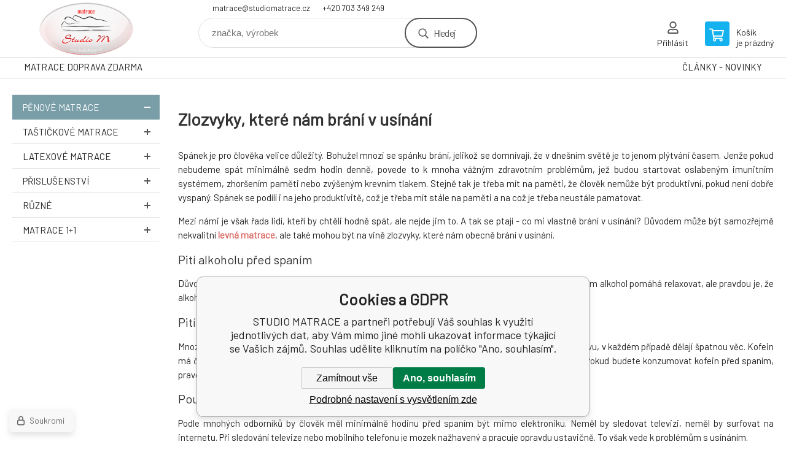

--- FILE ---
content_type: text/html; charset=utf-8
request_url: https://www.studiomatrace.cz/zlozvyky-ktere-nam-brani-v-usinani/
body_size: 6798
content:
<!DOCTYPE html><html lang="cs"><head prefix="og: http://ogp.me/ns# fb: http://ogp.me/ns/fb#"><meta name="author" content="STUDIO MATRACE" data-binargon="{&quot;fce&quot;:&quot;36&quot;, &quot;id&quot;:&quot;0&quot;, &quot;menaId&quot;:&quot;1&quot;, &quot;menaName&quot;:&quot;Kč&quot;, &quot;languageCode&quot;:&quot;cs-CZ&quot;, &quot;skindir&quot;:&quot;demoeshopkonfi&quot;, &quot;cmslang&quot;:&quot;1&quot;, &quot;langiso&quot;:&quot;cs&quot;, &quot;skinversion&quot;:1768900875, &quot;zemeProDoruceniISO&quot;:&quot;&quot;}"><meta name="robots" content="index, follow, max-snippet:-1, max-image-preview:large"><meta http-equiv="content-type" content="text/html; charset=utf-8"><meta property="og:url" content="https://www.studiomatrace.cz/zlozvyky-ktere-nam-brani-v-usinani/"/><meta property="og:site_name" content="https://www.studiomatrace.cz"/><meta property="og:description" content="Spánek je pro člověka velice důležitý. Bohužel mnozí se spánku brání, jelikož se domnívají, že v dnešním světě je to jenom plýtvání časem. Jenže pokud"/><meta property="og:title" content="Zlozvyky, které nám brání v usínání"/><link rel="alternate" href="https://www.studiomatrace.cz/zlozvyky-ktere-nam-brani-v-usinani/" hreflang="cs-CZ" /><meta name="description" content="Spánek je pro člověka velice důležitý. Bohužel mnozí se spánku brání, jelikož se domnívají, že v dnešním světě je to jenom plýtvání časem. Jenže pokud">
<meta name="audience" content="all">
<link rel="canonical" href="https://www.studiomatrace.cz/zlozvyky-ktere-nam-brani-v-usinani/"><link rel="alternate" href="https://www.studiomatrace.cz/publicdoc/rss_atom.xml" type="application/atom+xml" title="Prodej matrací pro zdravý spánek (https://www.studiomatrace.cz)" ><link rel="shortcut icon" href="https://www.studiomatrace.cz/favicon.ico" type="image/x-icon">

			<link rel="preconnect" href="https://fonts.googleapis.com"><link rel="dns-prefetch" href="https://fonts.googleapis.com"><link rel="preconnect" href="https://i.binargon.cz"><link rel="dns-prefetch" href="https://i.binargon.cz"><meta name="viewport" content="width=device-width,initial-scale=1"><title>Zlozvyky, které nám brání v usínání - STUDIO MATRACE</title><link rel="stylesheet" href="/skin/version-1768900875/demoeshopkonfi/css-obecne.css" type="text/css"><link rel="stylesheet" href="https://www.studiomatrace.cz/skin/demoeshopkonfi/fancybox/jquery.fancybox.css" type="text/css" media="screen"><link href="https://fonts.googleapis.com/css?family=Barlow:wght@300;400;500;600;700&amp;display=swap&amp;subset=latin-ext" rel="stylesheet"><!--commonTemplates_head--><script data-binargon="commonGTAG (zalozeni gtag dataLayeru - dela se vzdy)">
			window.dataLayer = window.dataLayer || [];
			function gtag(){dataLayer.push(arguments);}
			gtag("js",new Date());
		</script><script data-binargon="commonGTAG (consents default)">
			gtag("consent","default",{
				"functionality_storage":"denied",
				"security_storage":"denied",
				"analytics_storage":"denied",
				"ad_storage":"denied",
				"personalization_storage":"denied",
				"ad_personalization":"denied",
				"ad_user_data":"denied",
				"wait_for_update":500
			});
		</script><script data-binargon="commonGTAG (consents update)">
			gtag("consent","update",{
				"functionality_storage":"denied",
				"security_storage":"denied",
				"analytics_storage":"denied",
				"ad_storage":"denied",
				"personalization_storage":"denied",
				"ad_personalization":"denied",
				"ad_user_data":"denied"
			});
		</script><script data-binargon="commonGTAG (GA4)" async="true" src="https://www.googletagmanager.com/gtag/js?id=G-8L8TZLXM29"></script><script data-binargon="commonGTAG (GA4)">
				gtag("config","G-8L8TZLXM29",{
					"send_page_view":false
				});
			</script><script data-binargon="commonGTAG (Google Ads)" async="true" src="https://www.googletagmanager.com/gtag/js?id=AW-819824687"></script><script data-binargon="commonGTAG (Google Ads)">
				gtag("config","AW-819824687",{});
			</script><script data-binargon="commonGTAG (data stranky)">
			gtag("set",{
				"currency":"CZK",
				"linker":{
					"domains":["https://www.studiomatrace.cz/"],
					"decorate_forms": false
				}
			});

			
			gtag("event","page_view",{
				"pagetype":"other","ecomm_pagetype":"other","dynx_pagetype":"other"
			});

			</script><!--EO commonTemplates_head--></head><body class="cmsBody" data-ajax="0"><div class="mainContainer mainContainer--fce36"><header class="header header--default header--menu-enabled-false header--client-1"><div class="header__desktop"><div class="headerDefault"><a class="logo logo--custom logo--default" href="https://www.studiomatrace.cz/" title="STUDIO MATRACE" role="banner" style="background-image: url(https://www.studiomatrace.cz/imgcache/0/0/skin-demoeshopkonfi-logo-1_240_93_37388.png);">STUDIO MATRACE</a><section class="headerContact"><a class="headerContact__item headerContact__item--email" href="mailto:matrace@studiomatrace.cz" rel="nofollow">matrace@studiomatrace.cz</a><a class="headerContact__item headerContact__item--phone" href="tel:+420%20703%20349%20249" rel="nofollow">+420 703 349 249</a></section><form class="search search--default" action="https://www.studiomatrace.cz/hledani/" method="post" role="search" id="js-search-form"><div class="search__container search__container--default"><input type="hidden" name="send" value="1"><input type="hidden" name="listpos" value="0"><input class="search__input search__input--default" type="text" name="as_search" placeholder="značka, výrobek" autocomplete="off" id="js-search-input"><button class="search__button search__button--default" type="submit">Hledej</button></div></form><section class="userMenu userMenu--default"><a class="userMenu__item userMenu__item--signin js-fancy" href="#commonUserDialog" rel="nofollow"><div class="userMenu__icon userMenu__icon--signin"></div><div class="userMenu__title">Přihlásit</div></a></section><a class="cart cart--default" href="https://www.studiomatrace.cz/pokladna/?objagree=0&amp;wtemp_krok=1" rel="nofollow"><div class="cart__icon cart__icon--cart"></div><div class="cart__text"><div class="cart__title">Košík</div><div class="cart__sum">je prázdný</div></div></a></div></div><div class="header__mobile"><section class="headerMobile"><a class="logo logo--custom logo--mobile" href="https://www.studiomatrace.cz/" title="STUDIO MATRACE" role="banner" style="background-image: url(https://www.studiomatrace.cz/imgcache/0/0/skin-demoeshopkonfi-logo-1_240_93_37388.png);">STUDIO MATRACE</a><form class="search search--mobile" action="https://www.studiomatrace.cz/hledani/" method="post" role="search" id="js-search-form-mobile"><div class="search__container search__container--mobile"><input type="hidden" name="send" value="1"><input type="hidden" name="listpos" value="0"><input class="search__input search__input--mobile" type="text" name="as_search" placeholder="značka, výrobek" autocomplete="off" id="js-search-input-mobile"><button class="search__button search__button--mobile" type="submit">Hledej</button></div></form><div class="headerMobile__searchButton js-search-toggle">Hledej</div><a class="headerMobile__signInButton headerMobile__signInButton--signin js-fancy" href="#commonUserDialog"><div class="headerMobile__signInButton-icon"></div><div class="headerMobile__signInButton-title">Přihlásit</div></a><a class="cart cart--mobile" href="https://www.studiomatrace.cz/pokladna/?objagree=0&amp;wtemp_krok=1" rel="nofollow"><div class="cart__icon cart__icon--cart"></div><div class="cart__text"><div class="cart__title">Košík</div><div class="cart__sum">je prázdný</div></div></a><div class="headerMobile__menuButton" id="js-menu-button">Menu</div></section></div></header><nav class="menu"><div class="menu__container menu__container--visibleOnDesktop-true menu__container--textpagesOnly-true" id="js-menu"><div class="menu__items" id="js-menu-items"><span class="menu__item menu__item--eshop menu__item--selected js-menu-item
                            " data-id="-2147483645"><a class="menu__link" href="https://www.studiomatrace.cz/penove-matrace/" title="Pěnové matrace, molitanové" data-id="-2147483645">Pěnové MATRACE </a></span><span class="menu__item menu__item--eshop js-menu-item
                            " data-id="-2147483629"><a class="menu__link" href="https://www.studiomatrace.cz/tastickove-matrace/" title="Taštičkové matrace" data-id="-2147483629">Taštičkové MATRACE</a></span><span class="menu__item menu__item--eshop js-menu-item
                            " data-id="-2147483648"><a class="menu__link" href="https://www.studiomatrace.cz/latexove-matrace/" title="Latexové matrace | Kvalitní latexové matrace" data-id="-2147483648">Latexové MATRACE</a></span><span class="menu__item menu__item--eshop js-menu-item
                            " data-id="-2147483644"><a class="menu__link" href="https://www.studiomatrace.cz/prislusenstvi/" title="Přislušenství k matracím" data-id="-2147483644">Přislušenství</a></span><span class="menu__item menu__item--eshop js-menu-item
                            " data-id="-2147483641"><a class="menu__link" href="https://www.studiomatrace.cz/ruzne/" title="Různé typy matrací, velikostí a tvrdostí" data-id="-2147483641">Různé</a></span><span class="menu__item menu__item--eshop js-menu-item
                            " data-id="-2147483627"><a class="menu__link" href="https://www.studiomatrace.cz/matrace-1-1/" title="Matrace 1+1" data-id="-2147483627">Matrace 1+1</a></span><span class="menu__item menu__item--eshop menu__item--textpage js-menu-item"><a class="menu__link" href="https://www.studiomatrace.cz/matrace-doprava-zdarma/" title="MATRACE DOPRAVA ZDARMA">MATRACE DOPRAVA ZDARMA</a></span><span class="menu__item menu__item--eshop menu__item--textpage js-menu-item"><a class="menu__link" href="https://www.studiomatrace.cz/novinky/" title="ČLÁNKY - NOVINKY">ČLÁNKY - NOVINKY</a></span></div><div class="menu__user" id="js-user-menu-mobile"><section class="userMenu userMenu--default"><a class="userMenu__item userMenu__item--signin js-fancy" href="#commonUserDialog" rel="nofollow"><div class="userMenu__icon userMenu__icon--signin"></div><div class="userMenu__title">Přihlásit</div></a></section></div><div class="menu__contact" id="js-contact-mobile"><section class="headerContact"><a class="headerContact__item headerContact__item--email" href="mailto:matrace@studiomatrace.cz" rel="nofollow">matrace@studiomatrace.cz</a><a class="headerContact__item headerContact__item--phone" href="tel:+420%20703%20349%20249" rel="nofollow">+420 703 349 249</a></section></div></div></nav><aside class="containerLeft"><ul class="tree tree--level-1"><li class="leaf leaf--level-1 leaf--open-true leaf--selected-true"><a class="leaf__link leaf__link--level-1 leaf__link--open-true leaf__link--selected-true" title="Pěnové matrace, molitanové" href="https://www.studiomatrace.cz/penove-matrace/">Pěnové MATRACE <span class="leaf__icon js-leaf-toggle"></span></a></li><li class="leaf leaf--level-1 leaf--open-false leaf--selected-false"><a class="leaf__link leaf__link--level-1 leaf__link--open-false leaf__link--selected-false" title="Taštičkové matrace" href="https://www.studiomatrace.cz/tastickove-matrace/">Taštičkové MATRACE<span class="leaf__icon "></span></a><ul class="tree tree--level-2"></ul></li><li class="leaf leaf--level-1 leaf--open-false leaf--selected-false"><a class="leaf__link leaf__link--level-1 leaf__link--open-false leaf__link--selected-false" title="Latexové matrace | Kvalitní latexové matrace" href="https://www.studiomatrace.cz/latexove-matrace/">Latexové MATRACE<span class="leaf__icon "></span></a></li><li class="leaf leaf--level-1 leaf--open-false leaf--selected-false"><a class="leaf__link leaf__link--level-1 leaf__link--open-false leaf__link--selected-false" title="Přislušenství k matracím" href="https://www.studiomatrace.cz/prislusenstvi/">Přislušenství<span class="leaf__icon "></span></a></li><li class="leaf leaf--level-1 leaf--open-false leaf--selected-false"><a class="leaf__link leaf__link--level-1 leaf__link--open-false leaf__link--selected-false" title="Různé typy matrací, velikostí a tvrdostí" href="https://www.studiomatrace.cz/ruzne/">Různé<span class="leaf__icon "></span></a><ul class="tree tree--level-2"></ul></li><li class="leaf leaf--level-1 leaf--open-false leaf--selected-false"><a class="leaf__link leaf__link--level-1 leaf__link--open-false leaf__link--selected-false" title="Matrace 1+1" href="https://www.studiomatrace.cz/matrace-1-1/">Matrace 1+1<span class="leaf__icon "></span></a></li></ul><div class="containerFiltersLeft"><div class="js-filters-left-column"></div></div></aside><main class="containerRight"><section class="commonTextNews"><h1 class="commonTextNews__heading">Zlozvyky, které nám brání v usínání</h1><div class="commonTextNews__content"><p>Spánek je pro člověka velice důležitý. Bohužel mnozí se spánku brání, jelikož se domnívají, že v dnešním světě je to jenom plýtvání časem. Jenže pokud nebudeme spát minimálně sedm hodin denně, povede to k mnoha vážným zdravotním problémům, jež budou startovat oslabeným imunitním systémem, zhoršením paměti nebo zvýšeným krevním tlakem. Stejně tak je třeba mít na paměti, že člověk nemůže být produktivní, pokud není dobře vyspaný. Spánek se podílí i na jeho produktivitě, což je třeba mít stále na paměti a na což je třeba neustále pamatovat.</p> <p>Mezi námi je však řada lidí, kteří by chtěli hodně spát, ale nejde jim to. A tak se ptají - co mi vlastně brání v usínání? Důvodem může být samozřejmě nekvalitní <a href="https://www.studiomatrace.cz/levne-matrace/"><strong>levná matrace</strong></a>, ale také mohou být na vině zlozvyky, které nám obecně brání v usínání.</p> <h2>Pití alkoholu před spaním</h2> <p>Důvodem špatného usínání může být alkohol, který popíjíme před spaním. Mnozí lidé budou namítat, že jim alkohol pomáhá relaxovat, ale pravdou je, že alkohol jenom snižuje kvalitu vašeho spánku a vede k vyšším frekvencím probuzení během noci.</p> <h2>Pití kofeinu před spaním</h2> <p>Mnozí lidé také mají ve zvyku popíjet kofein před spaním. Ať už pijí nejrůznější energy drinky nebo popíjí kávu, v každém případě dělají špatnou věc. Kofein má člověka povzbudit, nikoliv uspat. Kofein jako takový blokuje spánek a zvyšuje produkci adrenalinu. Pokud budete konzumovat kofein před spaním, pravděpodobně se budete neustále vrtět a otáčet se v posteli, což může trvat i několik dlouhých hodin.</p> <h2>Používáte telefon před spaním, sledujete televizi před spaním</h2> <p>Podle mnohých odborníků by člověk měl minimálně hodinu před spaním být mimo elektroniku. Neměl by sledovat televizi, neměl by surfovat na internetu. Při sledování televize nebo mobilního telefonu je mozek nažhavený a pracuje opravdu ustavičně. To však vede k problémům s usínáním.</p> <p><img src="https://www.studiomatrace.cz/publicdoc/spanek-1.jpg" alt="spánek" width="" height="" /></p></div></section></main><section class="newsletter newsletter--fce36"><div class="newsletter__container"><div class="newsletter__text">Slevy a novinky e-mailem</div><form class="newsletter__form" method="post" action="https://www.studiomatrace.cz/zlozvyky-ktere-nam-brani-v-usinani/" id="js-newsletter"><input type="hidden" name="recaptchaResponse" id="recaptchaResponse"><input class="newsletter__input" type="email" name="enov" placeholder="@" required="true"><button class="newsletter__button" type="submit"><span class="newsletter__buttonText newsletter__buttonText--1">Chci</span><span class="newsletter__buttonText newsletter__buttonText--2">odebírat</span></button></form><div class="newsletter__contact"><a class="newsletter__link newsletter__link--email" href="mailto:matrace@studiomatrace.cz" rel="nofollow">matrace@studiomatrace.cz</a><a class="newsletter__link newsletter__link--phone" href="tel:+420%20703%20349%20249" rel="nofollow">+420 703 349 249</a></div></div></section><section class="preFooter preFooter--fce36"><div class="preFooter__content"><div class="preFooter__logo"><a class="logo logo--custom logo--footer" href="https://www.studiomatrace.cz/" title="STUDIO MATRACE" role="banner" style="background-image: url(https://www.studiomatrace.cz/imgcache/0/0/skin-demoeshopkonfi-logo-1_240_93_37388.png);">STUDIO MATRACE</a></div><address class="preFooter__address">Foam Service s.r.o.<br>Po celé ČR na všechny matrace<br> Dopravné ZDARMA<br>Česká Republika<br>IČO: 06377084<br>DIČ: CZ06377084</address><div class="preFooter__textpages"><div class="preFooter__textpagesColumn preFooter__textpagesColumn--1"><div class="preFooter__textpagesButton js-prefooter-textpages-button" data-id="1"><span class="preFooter__mobileOnly">Další informace</span></div><ul class="footerTextpages footerTextpages--default js-footerTextpages" data-id="1"><li class="footerTextpages__item footerTextpages__item--TXTOBCH"><a href="https://www.studiomatrace.cz/obchodni-podminky/" title="Obchodní podmínky" class="footerTextpages__link ">Obchodní podmínky</a></li><li class="footerTextpages__item"><a href="https://www.studiomatrace.cz/jsme-vyrobci/" title="Výroba matrací" class="footerTextpages__link ">Jsme výrobci</a></li><li class="footerTextpages__item"><a href="https://www.studiomatrace.cz/dostupnost-a-doba-realizace/" title="Dostupnost a doba realizace" class="footerTextpages__link ">Dostupnost a doba realizace</a></li><li class="footerTextpages__item"><a href="https://www.studiomatrace.cz/cena-doruceni/" title="Cena doručení" class="footerTextpages__link ">Cena doručení</a></li><li class="footerTextpages__item"><a href="https://www.studiomatrace.cz/vraceni-zbozi-a-reklamace/" title="Vrácení zboží a reklamace" class="footerTextpages__link ">Vrácení zboží a reklamace</a></li><li class="footerTextpages__item"><a href="https://www.studiomatrace.cz/o-nas/" title="O nás" class="footerTextpages__link ">O nás</a></li><li class="footerTextpages__item"><a href="https://www.studiomatrace.cz/vlastnosti-matrace/" title="VLASTNOSTI MATRACE" class="footerTextpages__link ">VLASTNOSTI MATRACE</a></li><li class="footerTextpages__item"><a href="https://www.studiomatrace.cz/jak-vybrat-matraci/" title="JAK VYBRAT MATRACI" class="footerTextpages__link ">JAK VYBRAT MATRACI</a></li><li class="footerTextpages__item"><a href="https://www.studiomatrace.cz/certifikaty-a-atesty/" title="CERTIFIKÁTY A ATESTY" class="footerTextpages__link ">CERTIFIKÁTY A ATESTY</a></li><li class="footerTextpages__item"><a href="https://www.studiomatrace.cz/tvrdost-matrace-h1-h4/" title="TVRDOST MATRACE (H1-H4)" class="footerTextpages__link ">TVRDOST MATRACE (H1-H4)</a></li><li class="footerTextpages__item"><a href="https://www.studiomatrace.cz/gdpr/" title="GDPR" class="footerTextpages__link ">GDPR</a></li></ul></div><div class="preFooter__textpagesColumn preFooter__textpagesColumn--2"><div class="preFooter__textpagesButton js-prefooter-textpages-button" data-id="2"><span class="preFooter__mobileOnly">Textové stránky</span></div></div></div><section class="social"></section><div class="preFooter__payments"></div></div></section><footer class="footer footer--fce36"><div class="footer__copyright"><span>Copyright © 2026 Foam Service s.r.o. </span><span>Všechna práva vyhrazena.</span></div><div class="footer__binargon"><a target="_blank" href="https://www.binargon.cz/eshop/" title="Tvorba a pronájem eshopů">Tvorba a pronájem eshopů</a> <a target="_blank" title="Binargon – tvorba eshopů, webových stránek a informačních systémů" href="https://www.binargon.cz/">BINARGON.cz</a> - <a href="https://www.studiomatrace.cz/sitemap/" title="">Mapa stránek</a></div><div class="footer__captcha" id="binargonRecaptchaBadge"></div><script type="text/javascript" src="/admin/js/binargon.recaptchaBadge.js" async="true" defer></script></footer></div><script type="text/javascript" src="/admin/js/index.php?load=jquery,jquery.fancybox.pack,glide,forms,range4,slick,binargon.whisperer,ajaxcontroll,binargon.cEssoxKalkulacka,binargon.cDeliveryClass"></script><script type="text/javascript" src="https://www.studiomatrace.cz/version-1768900455/indexjs_36_1_demoeshopkonfi.js"></script><div class="commonUserDialog commonUserDialog--common-popup-false" id="commonUserDialog" style="display:none;"><div class="commonUserDialog__loginForm"><div class="commonUserDialog__loginForm__title">Přihlášení</div><form method="post" action="https://www.studiomatrace.cz/zlozvyky-ktere-nam-brani-v-usinani/" class="commonUserDialog__loginForm__form"><input type="hidden" name="loging" value="1"><div class="commonUserDialog__loginForm__row"><label class="commonUserDialog__loginForm__label commonUserDialog__loginForm__label--name">Uživatelské jméno:</label><input class="commonUserDialog__loginForm__input commonUserDialog__loginForm__input--name input" type="text" name="log_new" value="" autocomplete="username"></div><div class="commonUserDialog__loginForm__row"><label class="commonUserDialog__loginForm__label commonUserDialog__loginForm__label--password">Heslo:</label><input class="commonUserDialog__loginForm__input commonUserDialog__loginForm__input--password input" type="password" name="pass_new" value="" autocomplete="current-password"></div><div class="commonUserDialog__loginForm__row commonUserDialog__loginForm__row--buttonsWrap"><a class="commonUserDialog__loginForm__forgottenHref" href="https://www.studiomatrace.cz/prihlaseni/">Zapomenuté heslo</a><button class="commonUserDialog__loginForm__button button" type="submit">Přihlásit</button></div><div class="commonUserDialog__loginForm__row commonUserDialog__loginForm__row--facebook"></div><div class="commonUserDialog__loginForm__row commonUserDialog__loginForm__row--register"><span class="commonUserDialog__loginForm__registrationDesc">Nemáte ještě účet?<a class="commonUserDialog__loginForm__registrationHref" href="https://www.studiomatrace.cz/registrace/">Zaregistrujte se</a><span class="commonUserDialog__loginForm__registrationDot">.</span></span></div></form></div></div><!--commonTemplates (začátek)--><script data-binargon="cSeznamScripty (obecny)" type="text/javascript" src="https://c.seznam.cz/js/rc.js"></script><script data-binargon="cSeznamScripty (retargeting, consent=0)">

		var retargetingConf = {
			rtgId: 149524
			,consent: 0
		};

		
		if (window.rc && window.rc.retargetingHit) {
			window.rc.retargetingHit(retargetingConf);
		}
	</script><template data-binargon="commonPrivacyContainerStart (commonSklikRetargeting)" data-commonPrivacy="87"><script data-binargon="cSeznamScripty (retargeting, consent=1)">

		var retargetingConf = {
			rtgId: 149524
			,consent: 1
		};

		
		if (window.rc && window.rc.retargetingHit) {
			window.rc.retargetingHit(retargetingConf);
		}
	</script></template><script data-binargon="commonHeurekaWidget (vyjizdeci panel)" type="text/javascript">
      var _hwq = _hwq || [];
      _hwq.push(['setKey', '789B435209AF5382C2D212456EE25E7D']);
			_hwq.push(['setTopPos', '60']);
			_hwq.push(['showWidget', '21']);
			(function() {
          var ho = document.createElement('script'); ho.type = 'text/javascript'; ho.async = true;
          ho.src = 'https://cz.im9.cz/direct/i/gjs.php?n=wdgt&sak=789B435209AF5382C2D212456EE25E7D';
          var s = document.getElementsByTagName('script')[0]; s.parentNode.insertBefore(ho, s);
      })();
    </script><script data-binargon="common_json-ld (breadcrumb)" type="application/ld+json">{"@context":"http://schema.org","@type":"BreadcrumbList","itemListElement": [{"@type":"ListItem","position": 1,"item":{"@id":"https:\/\/www.studiomatrace.cz","name":"STUDIO MATRACE","image":""}}]}</script><link data-binargon="commonPrivacy (css)" href="/version-1768900454/libs/commonCss/commonPrivacy.css" rel="stylesheet" type="text/css" media="screen"><link data-binargon="commonPrivacy (preload)" href="/version-1768900875/admin/js/binargon.commonPrivacy.js" rel="preload" as="script"><template data-binargon="commonPrivacy (template)" class="js-commonPrivacy-scriptTemplate"><script data-binargon="commonPrivacy (data)">
				window.commonPrivacyDataLayer = window.commonPrivacyDataLayer || [];
        window.commonPrivacyPush = window.commonPrivacyPush || function(){window.commonPrivacyDataLayer.push(arguments);}
        window.commonPrivacyPush("souhlasy",[{"id":"86","systemId":"commonSklik"},{"id":"87","systemId":"commonSklikRetargeting"},{"id":"88","systemId":"commonSklikIdentity"},{"id":"89","systemId":"sjednoceneMereniKonverziSeznam"},{"id":"94","systemId":"gtag_functionality_storage"},{"id":"95","systemId":"gtag_security_storage"},{"id":"96","systemId":"gtag_analytics_storage"},{"id":"97","systemId":"gtag_ad_storage"},{"id":"98","systemId":"gtag_personalization_storage"},{"id":"99","systemId":"gtag_ad_personalization"},{"id":"100","systemId":"gtag_ad_user_data"}]);
        window.commonPrivacyPush("minimizedType",0);
				window.commonPrivacyPush("dataLayerVersion","0");
				window.commonPrivacyPush("dataLayerName","dataLayer");
				window.commonPrivacyPush("GTMversion",1);
      </script><script data-binargon="commonPrivacy (script)" src="/version-1768900875/admin/js/binargon.commonPrivacy.js" defer></script></template><div data-binargon="commonPrivacy" data-nosnippet="" class="commonPrivacy commonPrivacy--default commonPrivacy--bottom"><aside class="commonPrivacy__bar "><div class="commonPrivacy__header">Cookies a GDPR</div><div class="commonPrivacy__description">STUDIO MATRACE a partneři potřebují Váš souhlas k využití jednotlivých dat, aby Vám mimo jiné mohli ukazovat informace týkající se Vašich zájmů. Souhlas udělíte kliknutím na políčko "Ano, souhlasím".</div><div class="commonPrivacy__buttons "><button class="commonPrivacy__button commonPrivacy__button--disallowAll" type="button" onclick="window.commonPrivacyDataLayer = window.commonPrivacyDataLayer || []; window.commonPrivacyPush = window.commonPrivacyPush || function(){window.commonPrivacyDataLayer.push(arguments);}; document.querySelectorAll('.js-commonPrivacy-scriptTemplate').forEach(template=&gt;{template.replaceWith(template.content)}); window.commonPrivacyPush('denyAll');">Zamítnout vše</button><button class="commonPrivacy__button commonPrivacy__button--allowAll" type="button" onclick="window.commonPrivacyDataLayer = window.commonPrivacyDataLayer || []; window.commonPrivacyPush = window.commonPrivacyPush || function(){window.commonPrivacyDataLayer.push(arguments);}; document.querySelectorAll('.js-commonPrivacy-scriptTemplate').forEach(template=&gt;{template.replaceWith(template.content)}); window.commonPrivacyPush('grantAll');">Ano, souhlasím</button><button class="commonPrivacy__button commonPrivacy__button--options" type="button" onclick="window.commonPrivacyDataLayer = window.commonPrivacyDataLayer || []; window.commonPrivacyPush = window.commonPrivacyPush || function(){window.commonPrivacyDataLayer.push(arguments);}; document.querySelectorAll('.js-commonPrivacy-scriptTemplate').forEach(template=&gt;{template.replaceWith(template.content)}); window.commonPrivacyPush('showDetailed');">Podrobné nastavení s vysvětlením zde</button></div></aside><aside onclick="window.commonPrivacyDataLayer = window.commonPrivacyDataLayer || []; window.commonPrivacyPush = window.commonPrivacyPush || function(){window.commonPrivacyDataLayer.push(arguments);}; document.querySelectorAll('.js-commonPrivacy-scriptTemplate').forEach(template=&gt;{template.replaceWith(template.content)}); window.commonPrivacyPush('showDefault');" class="commonPrivacy__badge"><img class="commonPrivacy__badgeIcon" src="https://i.binargon.cz/commonPrivacy/rgba(100,100,100,1)/privacy.svg" alt=""><div class="commonPrivacy__badgeText">Soukromí</div></aside></div><!--commonTemplates (konec)--></body></html>


--- FILE ---
content_type: text/html; charset=utf-8
request_url: https://www.google.com/recaptcha/api2/anchor?ar=1&k=6LdipvYUAAAAABOuXi2e2oaLmmrSUPlob640Ea1j&co=aHR0cHM6Ly93d3cuc3R1ZGlvbWF0cmFjZS5jejo0NDM.&hl=en&v=PoyoqOPhxBO7pBk68S4YbpHZ&size=invisible&anchor-ms=20000&execute-ms=30000&cb=ynqnnsv8xbgx
body_size: 48623
content:
<!DOCTYPE HTML><html dir="ltr" lang="en"><head><meta http-equiv="Content-Type" content="text/html; charset=UTF-8">
<meta http-equiv="X-UA-Compatible" content="IE=edge">
<title>reCAPTCHA</title>
<style type="text/css">
/* cyrillic-ext */
@font-face {
  font-family: 'Roboto';
  font-style: normal;
  font-weight: 400;
  font-stretch: 100%;
  src: url(//fonts.gstatic.com/s/roboto/v48/KFO7CnqEu92Fr1ME7kSn66aGLdTylUAMa3GUBHMdazTgWw.woff2) format('woff2');
  unicode-range: U+0460-052F, U+1C80-1C8A, U+20B4, U+2DE0-2DFF, U+A640-A69F, U+FE2E-FE2F;
}
/* cyrillic */
@font-face {
  font-family: 'Roboto';
  font-style: normal;
  font-weight: 400;
  font-stretch: 100%;
  src: url(//fonts.gstatic.com/s/roboto/v48/KFO7CnqEu92Fr1ME7kSn66aGLdTylUAMa3iUBHMdazTgWw.woff2) format('woff2');
  unicode-range: U+0301, U+0400-045F, U+0490-0491, U+04B0-04B1, U+2116;
}
/* greek-ext */
@font-face {
  font-family: 'Roboto';
  font-style: normal;
  font-weight: 400;
  font-stretch: 100%;
  src: url(//fonts.gstatic.com/s/roboto/v48/KFO7CnqEu92Fr1ME7kSn66aGLdTylUAMa3CUBHMdazTgWw.woff2) format('woff2');
  unicode-range: U+1F00-1FFF;
}
/* greek */
@font-face {
  font-family: 'Roboto';
  font-style: normal;
  font-weight: 400;
  font-stretch: 100%;
  src: url(//fonts.gstatic.com/s/roboto/v48/KFO7CnqEu92Fr1ME7kSn66aGLdTylUAMa3-UBHMdazTgWw.woff2) format('woff2');
  unicode-range: U+0370-0377, U+037A-037F, U+0384-038A, U+038C, U+038E-03A1, U+03A3-03FF;
}
/* math */
@font-face {
  font-family: 'Roboto';
  font-style: normal;
  font-weight: 400;
  font-stretch: 100%;
  src: url(//fonts.gstatic.com/s/roboto/v48/KFO7CnqEu92Fr1ME7kSn66aGLdTylUAMawCUBHMdazTgWw.woff2) format('woff2');
  unicode-range: U+0302-0303, U+0305, U+0307-0308, U+0310, U+0312, U+0315, U+031A, U+0326-0327, U+032C, U+032F-0330, U+0332-0333, U+0338, U+033A, U+0346, U+034D, U+0391-03A1, U+03A3-03A9, U+03B1-03C9, U+03D1, U+03D5-03D6, U+03F0-03F1, U+03F4-03F5, U+2016-2017, U+2034-2038, U+203C, U+2040, U+2043, U+2047, U+2050, U+2057, U+205F, U+2070-2071, U+2074-208E, U+2090-209C, U+20D0-20DC, U+20E1, U+20E5-20EF, U+2100-2112, U+2114-2115, U+2117-2121, U+2123-214F, U+2190, U+2192, U+2194-21AE, U+21B0-21E5, U+21F1-21F2, U+21F4-2211, U+2213-2214, U+2216-22FF, U+2308-230B, U+2310, U+2319, U+231C-2321, U+2336-237A, U+237C, U+2395, U+239B-23B7, U+23D0, U+23DC-23E1, U+2474-2475, U+25AF, U+25B3, U+25B7, U+25BD, U+25C1, U+25CA, U+25CC, U+25FB, U+266D-266F, U+27C0-27FF, U+2900-2AFF, U+2B0E-2B11, U+2B30-2B4C, U+2BFE, U+3030, U+FF5B, U+FF5D, U+1D400-1D7FF, U+1EE00-1EEFF;
}
/* symbols */
@font-face {
  font-family: 'Roboto';
  font-style: normal;
  font-weight: 400;
  font-stretch: 100%;
  src: url(//fonts.gstatic.com/s/roboto/v48/KFO7CnqEu92Fr1ME7kSn66aGLdTylUAMaxKUBHMdazTgWw.woff2) format('woff2');
  unicode-range: U+0001-000C, U+000E-001F, U+007F-009F, U+20DD-20E0, U+20E2-20E4, U+2150-218F, U+2190, U+2192, U+2194-2199, U+21AF, U+21E6-21F0, U+21F3, U+2218-2219, U+2299, U+22C4-22C6, U+2300-243F, U+2440-244A, U+2460-24FF, U+25A0-27BF, U+2800-28FF, U+2921-2922, U+2981, U+29BF, U+29EB, U+2B00-2BFF, U+4DC0-4DFF, U+FFF9-FFFB, U+10140-1018E, U+10190-1019C, U+101A0, U+101D0-101FD, U+102E0-102FB, U+10E60-10E7E, U+1D2C0-1D2D3, U+1D2E0-1D37F, U+1F000-1F0FF, U+1F100-1F1AD, U+1F1E6-1F1FF, U+1F30D-1F30F, U+1F315, U+1F31C, U+1F31E, U+1F320-1F32C, U+1F336, U+1F378, U+1F37D, U+1F382, U+1F393-1F39F, U+1F3A7-1F3A8, U+1F3AC-1F3AF, U+1F3C2, U+1F3C4-1F3C6, U+1F3CA-1F3CE, U+1F3D4-1F3E0, U+1F3ED, U+1F3F1-1F3F3, U+1F3F5-1F3F7, U+1F408, U+1F415, U+1F41F, U+1F426, U+1F43F, U+1F441-1F442, U+1F444, U+1F446-1F449, U+1F44C-1F44E, U+1F453, U+1F46A, U+1F47D, U+1F4A3, U+1F4B0, U+1F4B3, U+1F4B9, U+1F4BB, U+1F4BF, U+1F4C8-1F4CB, U+1F4D6, U+1F4DA, U+1F4DF, U+1F4E3-1F4E6, U+1F4EA-1F4ED, U+1F4F7, U+1F4F9-1F4FB, U+1F4FD-1F4FE, U+1F503, U+1F507-1F50B, U+1F50D, U+1F512-1F513, U+1F53E-1F54A, U+1F54F-1F5FA, U+1F610, U+1F650-1F67F, U+1F687, U+1F68D, U+1F691, U+1F694, U+1F698, U+1F6AD, U+1F6B2, U+1F6B9-1F6BA, U+1F6BC, U+1F6C6-1F6CF, U+1F6D3-1F6D7, U+1F6E0-1F6EA, U+1F6F0-1F6F3, U+1F6F7-1F6FC, U+1F700-1F7FF, U+1F800-1F80B, U+1F810-1F847, U+1F850-1F859, U+1F860-1F887, U+1F890-1F8AD, U+1F8B0-1F8BB, U+1F8C0-1F8C1, U+1F900-1F90B, U+1F93B, U+1F946, U+1F984, U+1F996, U+1F9E9, U+1FA00-1FA6F, U+1FA70-1FA7C, U+1FA80-1FA89, U+1FA8F-1FAC6, U+1FACE-1FADC, U+1FADF-1FAE9, U+1FAF0-1FAF8, U+1FB00-1FBFF;
}
/* vietnamese */
@font-face {
  font-family: 'Roboto';
  font-style: normal;
  font-weight: 400;
  font-stretch: 100%;
  src: url(//fonts.gstatic.com/s/roboto/v48/KFO7CnqEu92Fr1ME7kSn66aGLdTylUAMa3OUBHMdazTgWw.woff2) format('woff2');
  unicode-range: U+0102-0103, U+0110-0111, U+0128-0129, U+0168-0169, U+01A0-01A1, U+01AF-01B0, U+0300-0301, U+0303-0304, U+0308-0309, U+0323, U+0329, U+1EA0-1EF9, U+20AB;
}
/* latin-ext */
@font-face {
  font-family: 'Roboto';
  font-style: normal;
  font-weight: 400;
  font-stretch: 100%;
  src: url(//fonts.gstatic.com/s/roboto/v48/KFO7CnqEu92Fr1ME7kSn66aGLdTylUAMa3KUBHMdazTgWw.woff2) format('woff2');
  unicode-range: U+0100-02BA, U+02BD-02C5, U+02C7-02CC, U+02CE-02D7, U+02DD-02FF, U+0304, U+0308, U+0329, U+1D00-1DBF, U+1E00-1E9F, U+1EF2-1EFF, U+2020, U+20A0-20AB, U+20AD-20C0, U+2113, U+2C60-2C7F, U+A720-A7FF;
}
/* latin */
@font-face {
  font-family: 'Roboto';
  font-style: normal;
  font-weight: 400;
  font-stretch: 100%;
  src: url(//fonts.gstatic.com/s/roboto/v48/KFO7CnqEu92Fr1ME7kSn66aGLdTylUAMa3yUBHMdazQ.woff2) format('woff2');
  unicode-range: U+0000-00FF, U+0131, U+0152-0153, U+02BB-02BC, U+02C6, U+02DA, U+02DC, U+0304, U+0308, U+0329, U+2000-206F, U+20AC, U+2122, U+2191, U+2193, U+2212, U+2215, U+FEFF, U+FFFD;
}
/* cyrillic-ext */
@font-face {
  font-family: 'Roboto';
  font-style: normal;
  font-weight: 500;
  font-stretch: 100%;
  src: url(//fonts.gstatic.com/s/roboto/v48/KFO7CnqEu92Fr1ME7kSn66aGLdTylUAMa3GUBHMdazTgWw.woff2) format('woff2');
  unicode-range: U+0460-052F, U+1C80-1C8A, U+20B4, U+2DE0-2DFF, U+A640-A69F, U+FE2E-FE2F;
}
/* cyrillic */
@font-face {
  font-family: 'Roboto';
  font-style: normal;
  font-weight: 500;
  font-stretch: 100%;
  src: url(//fonts.gstatic.com/s/roboto/v48/KFO7CnqEu92Fr1ME7kSn66aGLdTylUAMa3iUBHMdazTgWw.woff2) format('woff2');
  unicode-range: U+0301, U+0400-045F, U+0490-0491, U+04B0-04B1, U+2116;
}
/* greek-ext */
@font-face {
  font-family: 'Roboto';
  font-style: normal;
  font-weight: 500;
  font-stretch: 100%;
  src: url(//fonts.gstatic.com/s/roboto/v48/KFO7CnqEu92Fr1ME7kSn66aGLdTylUAMa3CUBHMdazTgWw.woff2) format('woff2');
  unicode-range: U+1F00-1FFF;
}
/* greek */
@font-face {
  font-family: 'Roboto';
  font-style: normal;
  font-weight: 500;
  font-stretch: 100%;
  src: url(//fonts.gstatic.com/s/roboto/v48/KFO7CnqEu92Fr1ME7kSn66aGLdTylUAMa3-UBHMdazTgWw.woff2) format('woff2');
  unicode-range: U+0370-0377, U+037A-037F, U+0384-038A, U+038C, U+038E-03A1, U+03A3-03FF;
}
/* math */
@font-face {
  font-family: 'Roboto';
  font-style: normal;
  font-weight: 500;
  font-stretch: 100%;
  src: url(//fonts.gstatic.com/s/roboto/v48/KFO7CnqEu92Fr1ME7kSn66aGLdTylUAMawCUBHMdazTgWw.woff2) format('woff2');
  unicode-range: U+0302-0303, U+0305, U+0307-0308, U+0310, U+0312, U+0315, U+031A, U+0326-0327, U+032C, U+032F-0330, U+0332-0333, U+0338, U+033A, U+0346, U+034D, U+0391-03A1, U+03A3-03A9, U+03B1-03C9, U+03D1, U+03D5-03D6, U+03F0-03F1, U+03F4-03F5, U+2016-2017, U+2034-2038, U+203C, U+2040, U+2043, U+2047, U+2050, U+2057, U+205F, U+2070-2071, U+2074-208E, U+2090-209C, U+20D0-20DC, U+20E1, U+20E5-20EF, U+2100-2112, U+2114-2115, U+2117-2121, U+2123-214F, U+2190, U+2192, U+2194-21AE, U+21B0-21E5, U+21F1-21F2, U+21F4-2211, U+2213-2214, U+2216-22FF, U+2308-230B, U+2310, U+2319, U+231C-2321, U+2336-237A, U+237C, U+2395, U+239B-23B7, U+23D0, U+23DC-23E1, U+2474-2475, U+25AF, U+25B3, U+25B7, U+25BD, U+25C1, U+25CA, U+25CC, U+25FB, U+266D-266F, U+27C0-27FF, U+2900-2AFF, U+2B0E-2B11, U+2B30-2B4C, U+2BFE, U+3030, U+FF5B, U+FF5D, U+1D400-1D7FF, U+1EE00-1EEFF;
}
/* symbols */
@font-face {
  font-family: 'Roboto';
  font-style: normal;
  font-weight: 500;
  font-stretch: 100%;
  src: url(//fonts.gstatic.com/s/roboto/v48/KFO7CnqEu92Fr1ME7kSn66aGLdTylUAMaxKUBHMdazTgWw.woff2) format('woff2');
  unicode-range: U+0001-000C, U+000E-001F, U+007F-009F, U+20DD-20E0, U+20E2-20E4, U+2150-218F, U+2190, U+2192, U+2194-2199, U+21AF, U+21E6-21F0, U+21F3, U+2218-2219, U+2299, U+22C4-22C6, U+2300-243F, U+2440-244A, U+2460-24FF, U+25A0-27BF, U+2800-28FF, U+2921-2922, U+2981, U+29BF, U+29EB, U+2B00-2BFF, U+4DC0-4DFF, U+FFF9-FFFB, U+10140-1018E, U+10190-1019C, U+101A0, U+101D0-101FD, U+102E0-102FB, U+10E60-10E7E, U+1D2C0-1D2D3, U+1D2E0-1D37F, U+1F000-1F0FF, U+1F100-1F1AD, U+1F1E6-1F1FF, U+1F30D-1F30F, U+1F315, U+1F31C, U+1F31E, U+1F320-1F32C, U+1F336, U+1F378, U+1F37D, U+1F382, U+1F393-1F39F, U+1F3A7-1F3A8, U+1F3AC-1F3AF, U+1F3C2, U+1F3C4-1F3C6, U+1F3CA-1F3CE, U+1F3D4-1F3E0, U+1F3ED, U+1F3F1-1F3F3, U+1F3F5-1F3F7, U+1F408, U+1F415, U+1F41F, U+1F426, U+1F43F, U+1F441-1F442, U+1F444, U+1F446-1F449, U+1F44C-1F44E, U+1F453, U+1F46A, U+1F47D, U+1F4A3, U+1F4B0, U+1F4B3, U+1F4B9, U+1F4BB, U+1F4BF, U+1F4C8-1F4CB, U+1F4D6, U+1F4DA, U+1F4DF, U+1F4E3-1F4E6, U+1F4EA-1F4ED, U+1F4F7, U+1F4F9-1F4FB, U+1F4FD-1F4FE, U+1F503, U+1F507-1F50B, U+1F50D, U+1F512-1F513, U+1F53E-1F54A, U+1F54F-1F5FA, U+1F610, U+1F650-1F67F, U+1F687, U+1F68D, U+1F691, U+1F694, U+1F698, U+1F6AD, U+1F6B2, U+1F6B9-1F6BA, U+1F6BC, U+1F6C6-1F6CF, U+1F6D3-1F6D7, U+1F6E0-1F6EA, U+1F6F0-1F6F3, U+1F6F7-1F6FC, U+1F700-1F7FF, U+1F800-1F80B, U+1F810-1F847, U+1F850-1F859, U+1F860-1F887, U+1F890-1F8AD, U+1F8B0-1F8BB, U+1F8C0-1F8C1, U+1F900-1F90B, U+1F93B, U+1F946, U+1F984, U+1F996, U+1F9E9, U+1FA00-1FA6F, U+1FA70-1FA7C, U+1FA80-1FA89, U+1FA8F-1FAC6, U+1FACE-1FADC, U+1FADF-1FAE9, U+1FAF0-1FAF8, U+1FB00-1FBFF;
}
/* vietnamese */
@font-face {
  font-family: 'Roboto';
  font-style: normal;
  font-weight: 500;
  font-stretch: 100%;
  src: url(//fonts.gstatic.com/s/roboto/v48/KFO7CnqEu92Fr1ME7kSn66aGLdTylUAMa3OUBHMdazTgWw.woff2) format('woff2');
  unicode-range: U+0102-0103, U+0110-0111, U+0128-0129, U+0168-0169, U+01A0-01A1, U+01AF-01B0, U+0300-0301, U+0303-0304, U+0308-0309, U+0323, U+0329, U+1EA0-1EF9, U+20AB;
}
/* latin-ext */
@font-face {
  font-family: 'Roboto';
  font-style: normal;
  font-weight: 500;
  font-stretch: 100%;
  src: url(//fonts.gstatic.com/s/roboto/v48/KFO7CnqEu92Fr1ME7kSn66aGLdTylUAMa3KUBHMdazTgWw.woff2) format('woff2');
  unicode-range: U+0100-02BA, U+02BD-02C5, U+02C7-02CC, U+02CE-02D7, U+02DD-02FF, U+0304, U+0308, U+0329, U+1D00-1DBF, U+1E00-1E9F, U+1EF2-1EFF, U+2020, U+20A0-20AB, U+20AD-20C0, U+2113, U+2C60-2C7F, U+A720-A7FF;
}
/* latin */
@font-face {
  font-family: 'Roboto';
  font-style: normal;
  font-weight: 500;
  font-stretch: 100%;
  src: url(//fonts.gstatic.com/s/roboto/v48/KFO7CnqEu92Fr1ME7kSn66aGLdTylUAMa3yUBHMdazQ.woff2) format('woff2');
  unicode-range: U+0000-00FF, U+0131, U+0152-0153, U+02BB-02BC, U+02C6, U+02DA, U+02DC, U+0304, U+0308, U+0329, U+2000-206F, U+20AC, U+2122, U+2191, U+2193, U+2212, U+2215, U+FEFF, U+FFFD;
}
/* cyrillic-ext */
@font-face {
  font-family: 'Roboto';
  font-style: normal;
  font-weight: 900;
  font-stretch: 100%;
  src: url(//fonts.gstatic.com/s/roboto/v48/KFO7CnqEu92Fr1ME7kSn66aGLdTylUAMa3GUBHMdazTgWw.woff2) format('woff2');
  unicode-range: U+0460-052F, U+1C80-1C8A, U+20B4, U+2DE0-2DFF, U+A640-A69F, U+FE2E-FE2F;
}
/* cyrillic */
@font-face {
  font-family: 'Roboto';
  font-style: normal;
  font-weight: 900;
  font-stretch: 100%;
  src: url(//fonts.gstatic.com/s/roboto/v48/KFO7CnqEu92Fr1ME7kSn66aGLdTylUAMa3iUBHMdazTgWw.woff2) format('woff2');
  unicode-range: U+0301, U+0400-045F, U+0490-0491, U+04B0-04B1, U+2116;
}
/* greek-ext */
@font-face {
  font-family: 'Roboto';
  font-style: normal;
  font-weight: 900;
  font-stretch: 100%;
  src: url(//fonts.gstatic.com/s/roboto/v48/KFO7CnqEu92Fr1ME7kSn66aGLdTylUAMa3CUBHMdazTgWw.woff2) format('woff2');
  unicode-range: U+1F00-1FFF;
}
/* greek */
@font-face {
  font-family: 'Roboto';
  font-style: normal;
  font-weight: 900;
  font-stretch: 100%;
  src: url(//fonts.gstatic.com/s/roboto/v48/KFO7CnqEu92Fr1ME7kSn66aGLdTylUAMa3-UBHMdazTgWw.woff2) format('woff2');
  unicode-range: U+0370-0377, U+037A-037F, U+0384-038A, U+038C, U+038E-03A1, U+03A3-03FF;
}
/* math */
@font-face {
  font-family: 'Roboto';
  font-style: normal;
  font-weight: 900;
  font-stretch: 100%;
  src: url(//fonts.gstatic.com/s/roboto/v48/KFO7CnqEu92Fr1ME7kSn66aGLdTylUAMawCUBHMdazTgWw.woff2) format('woff2');
  unicode-range: U+0302-0303, U+0305, U+0307-0308, U+0310, U+0312, U+0315, U+031A, U+0326-0327, U+032C, U+032F-0330, U+0332-0333, U+0338, U+033A, U+0346, U+034D, U+0391-03A1, U+03A3-03A9, U+03B1-03C9, U+03D1, U+03D5-03D6, U+03F0-03F1, U+03F4-03F5, U+2016-2017, U+2034-2038, U+203C, U+2040, U+2043, U+2047, U+2050, U+2057, U+205F, U+2070-2071, U+2074-208E, U+2090-209C, U+20D0-20DC, U+20E1, U+20E5-20EF, U+2100-2112, U+2114-2115, U+2117-2121, U+2123-214F, U+2190, U+2192, U+2194-21AE, U+21B0-21E5, U+21F1-21F2, U+21F4-2211, U+2213-2214, U+2216-22FF, U+2308-230B, U+2310, U+2319, U+231C-2321, U+2336-237A, U+237C, U+2395, U+239B-23B7, U+23D0, U+23DC-23E1, U+2474-2475, U+25AF, U+25B3, U+25B7, U+25BD, U+25C1, U+25CA, U+25CC, U+25FB, U+266D-266F, U+27C0-27FF, U+2900-2AFF, U+2B0E-2B11, U+2B30-2B4C, U+2BFE, U+3030, U+FF5B, U+FF5D, U+1D400-1D7FF, U+1EE00-1EEFF;
}
/* symbols */
@font-face {
  font-family: 'Roboto';
  font-style: normal;
  font-weight: 900;
  font-stretch: 100%;
  src: url(//fonts.gstatic.com/s/roboto/v48/KFO7CnqEu92Fr1ME7kSn66aGLdTylUAMaxKUBHMdazTgWw.woff2) format('woff2');
  unicode-range: U+0001-000C, U+000E-001F, U+007F-009F, U+20DD-20E0, U+20E2-20E4, U+2150-218F, U+2190, U+2192, U+2194-2199, U+21AF, U+21E6-21F0, U+21F3, U+2218-2219, U+2299, U+22C4-22C6, U+2300-243F, U+2440-244A, U+2460-24FF, U+25A0-27BF, U+2800-28FF, U+2921-2922, U+2981, U+29BF, U+29EB, U+2B00-2BFF, U+4DC0-4DFF, U+FFF9-FFFB, U+10140-1018E, U+10190-1019C, U+101A0, U+101D0-101FD, U+102E0-102FB, U+10E60-10E7E, U+1D2C0-1D2D3, U+1D2E0-1D37F, U+1F000-1F0FF, U+1F100-1F1AD, U+1F1E6-1F1FF, U+1F30D-1F30F, U+1F315, U+1F31C, U+1F31E, U+1F320-1F32C, U+1F336, U+1F378, U+1F37D, U+1F382, U+1F393-1F39F, U+1F3A7-1F3A8, U+1F3AC-1F3AF, U+1F3C2, U+1F3C4-1F3C6, U+1F3CA-1F3CE, U+1F3D4-1F3E0, U+1F3ED, U+1F3F1-1F3F3, U+1F3F5-1F3F7, U+1F408, U+1F415, U+1F41F, U+1F426, U+1F43F, U+1F441-1F442, U+1F444, U+1F446-1F449, U+1F44C-1F44E, U+1F453, U+1F46A, U+1F47D, U+1F4A3, U+1F4B0, U+1F4B3, U+1F4B9, U+1F4BB, U+1F4BF, U+1F4C8-1F4CB, U+1F4D6, U+1F4DA, U+1F4DF, U+1F4E3-1F4E6, U+1F4EA-1F4ED, U+1F4F7, U+1F4F9-1F4FB, U+1F4FD-1F4FE, U+1F503, U+1F507-1F50B, U+1F50D, U+1F512-1F513, U+1F53E-1F54A, U+1F54F-1F5FA, U+1F610, U+1F650-1F67F, U+1F687, U+1F68D, U+1F691, U+1F694, U+1F698, U+1F6AD, U+1F6B2, U+1F6B9-1F6BA, U+1F6BC, U+1F6C6-1F6CF, U+1F6D3-1F6D7, U+1F6E0-1F6EA, U+1F6F0-1F6F3, U+1F6F7-1F6FC, U+1F700-1F7FF, U+1F800-1F80B, U+1F810-1F847, U+1F850-1F859, U+1F860-1F887, U+1F890-1F8AD, U+1F8B0-1F8BB, U+1F8C0-1F8C1, U+1F900-1F90B, U+1F93B, U+1F946, U+1F984, U+1F996, U+1F9E9, U+1FA00-1FA6F, U+1FA70-1FA7C, U+1FA80-1FA89, U+1FA8F-1FAC6, U+1FACE-1FADC, U+1FADF-1FAE9, U+1FAF0-1FAF8, U+1FB00-1FBFF;
}
/* vietnamese */
@font-face {
  font-family: 'Roboto';
  font-style: normal;
  font-weight: 900;
  font-stretch: 100%;
  src: url(//fonts.gstatic.com/s/roboto/v48/KFO7CnqEu92Fr1ME7kSn66aGLdTylUAMa3OUBHMdazTgWw.woff2) format('woff2');
  unicode-range: U+0102-0103, U+0110-0111, U+0128-0129, U+0168-0169, U+01A0-01A1, U+01AF-01B0, U+0300-0301, U+0303-0304, U+0308-0309, U+0323, U+0329, U+1EA0-1EF9, U+20AB;
}
/* latin-ext */
@font-face {
  font-family: 'Roboto';
  font-style: normal;
  font-weight: 900;
  font-stretch: 100%;
  src: url(//fonts.gstatic.com/s/roboto/v48/KFO7CnqEu92Fr1ME7kSn66aGLdTylUAMa3KUBHMdazTgWw.woff2) format('woff2');
  unicode-range: U+0100-02BA, U+02BD-02C5, U+02C7-02CC, U+02CE-02D7, U+02DD-02FF, U+0304, U+0308, U+0329, U+1D00-1DBF, U+1E00-1E9F, U+1EF2-1EFF, U+2020, U+20A0-20AB, U+20AD-20C0, U+2113, U+2C60-2C7F, U+A720-A7FF;
}
/* latin */
@font-face {
  font-family: 'Roboto';
  font-style: normal;
  font-weight: 900;
  font-stretch: 100%;
  src: url(//fonts.gstatic.com/s/roboto/v48/KFO7CnqEu92Fr1ME7kSn66aGLdTylUAMa3yUBHMdazQ.woff2) format('woff2');
  unicode-range: U+0000-00FF, U+0131, U+0152-0153, U+02BB-02BC, U+02C6, U+02DA, U+02DC, U+0304, U+0308, U+0329, U+2000-206F, U+20AC, U+2122, U+2191, U+2193, U+2212, U+2215, U+FEFF, U+FFFD;
}

</style>
<link rel="stylesheet" type="text/css" href="https://www.gstatic.com/recaptcha/releases/PoyoqOPhxBO7pBk68S4YbpHZ/styles__ltr.css">
<script nonce="dzvVZfxHY0OAFAL2xSKosQ" type="text/javascript">window['__recaptcha_api'] = 'https://www.google.com/recaptcha/api2/';</script>
<script type="text/javascript" src="https://www.gstatic.com/recaptcha/releases/PoyoqOPhxBO7pBk68S4YbpHZ/recaptcha__en.js" nonce="dzvVZfxHY0OAFAL2xSKosQ">
      
    </script></head>
<body><div id="rc-anchor-alert" class="rc-anchor-alert"></div>
<input type="hidden" id="recaptcha-token" value="[base64]">
<script type="text/javascript" nonce="dzvVZfxHY0OAFAL2xSKosQ">
      recaptcha.anchor.Main.init("[\x22ainput\x22,[\x22bgdata\x22,\x22\x22,\[base64]/[base64]/[base64]/[base64]/[base64]/[base64]/KGcoTywyNTMsTy5PKSxVRyhPLEMpKTpnKE8sMjUzLEMpLE8pKSxsKSksTykpfSxieT1mdW5jdGlvbihDLE8sdSxsKXtmb3IobD0odT1SKEMpLDApO08+MDtPLS0pbD1sPDw4fFooQyk7ZyhDLHUsbCl9LFVHPWZ1bmN0aW9uKEMsTyl7Qy5pLmxlbmd0aD4xMDQ/[base64]/[base64]/[base64]/[base64]/[base64]/[base64]/[base64]\\u003d\x22,\[base64]\x22,\x22b04sasKhwqrDiXHDmQQxw4nCpH/Dg8OnRsKZwrN5wrnDncKBwro0wp7CisKyw6NOw4hmwrPDrMOAw4/CpizDhxrCocOCbTTCtcKDFMOgwo3ClkjDgcKOw5xNf8Kqw4UJA8O3dcK7woYtLcKQw6PDpsOgRDjCkXHDoVYBwpEQW2tgNRTDiG3Co8O4OQtRw4Efwqlrw7vDnsKQw4kKDsKGw6p5wrAjwqnCsR3Dj23CvMK+w6vDr1/[base64]/Cjk3CqcOpRsO2wr4oFMO5HMKkw57Dq3EzB8OnU0zCqCXDtT8HeMOyw6bDj0syeMKmwrFQJsOheAjCsMKKBsK3QMODPzjCrsOAFcO8FXAeeGTDusKSP8KWwp53E2ZRw4sdVsKYw7HDtcOmCMKTwrZTT0HDskbCvFVNJsKZL8ONw4XDog/DtsKEN8OkGHfChcO3GU00TCDCignClMOww6XDkwLDh0xDw5JqcTsZElBVZ8KrwqHDnzvCkjXDicOyw7c4wqJhwo4OWsKfccOmw5hxHTEsSE7DtG4LfsOawqtNwq/[base64]/w6nDsUJiwpkTwpd9wp4uwp3CkF/CgMK3OhvCq0nDpcOBGGTCiMKuaiPCpMOyd3giw4/CuFzDhcOOWMKRaw/CtMKxw6HDrsKVwr/[base64]/[base64]/Dq0wpX8O1w7IGRlQSKMK7bMO4wrHDuMKsw4/DhsK1w4VEwpXCscOIQ8OhJMOHagPCnMOZwpV0wo05wrglbyjCkRDCqARYMcOYJ2XDjsKJIsODX3HCrsO1KsORbnLDmMOOUCzDiznDnsOMC8K8ERHDgcKkTzAyfGwifsOyF3gxw4ZcA8KCw4FEw5zChFsdwqzCksOUw5/[base64]/N8O4w7TDi8KrwrF7wodTXMKBeXDCnwvDhgPCp8OWJsO7wqNYMMOpHcK6woTCv8OuR8O8GMKgw77CnBkwMMKNMCnCuhnCrGHDg093w5gXEwnDpsKgw5/CvsK4AMKgW8K1a8KAOsOnK35bw446WVM/w5zCoMOPcmXDo8K+EMOGwogrw6QwVcOKwq/CuMK4JsKWGwXDj8KZLRdKYWHCino0w5sywpfDpsK4YMKrV8KZwrh+woc/BXhfGiXDgcOtwrfDvcKLe2x9DMOtIC4kw5dUNFFHNcOibsOrDC7ChjDCri9Owo7ClEDDoznCnkxcw6xVQhMWI8KuesKUGQtAGAFVNMO1wpTDvBHDtsOlw6XDuVbCmcKYwrk8JXjCisKHJsKAWlNcw5FUwojCnMKpwq7CosKcw6x7asOqw4VDTMOgEnxrRH/CgU3CpgLDucKLw7XCo8KXwp/[base64]/DjCfCkHkSd8ObwqDCosOeWcKww5ZHwqfDo8KRwolWwowUw61ZD8O+wrUVWcOkwrZWw7UyYMOtw5hJw4zDin9bwoPDtcKHc2/CqxRKOxDCvMOpf8Orw6vCmMOqwq8tLV/DusO6w4XCtsOza8Kdcn/DsWoWw7lgw5bCqsOBwq7Cg8OVQMKUw4cswqUNwq3Cs8O+P0VsY2ZawpVTw5wCwqzDu8Knw53Dk1zDukXDhcKsIybCvsKlQ8OmW8KQbMK6TB3DkcO4wo8xwoTCj09pOSvDg8KTw4MjTMOBQ0rClj/Dun40w4NXTDF9wq81ZcOTO3XCrFPCnsOow6h7wrY5w6XDunTDtcKswog/wqlSw7IUwowcfwzCocKPwoN6BcKeTcOAwr1dGiEvNgYhMMKbw5sWw4/[base64]/wplbIS8mw6ZhMUpWw6RpaMOkCT1uw6bDn8Olw6g5eMOPOMOnw5XCm8KQwqJswo3DlcK4L8KMwr/[base64]/w7TDiQPCvxTDhjE9w61qEsOmwpDChxdIwrM5woc5asKowpIVD3zCvCDDlcKlwrJXLMKVw48dw6t9wqw9w7ZXwpw1w4/CicOLEFjClXp+w7YzwqfDkF7Di3Fnw7xdwoNkw7Igw53CvycnbcOsWsO2wrzCisOVw6xFwo3DvcO0wqvDkFgxwqcOw6PDsD7CllrDoHrCiFLCo8Otwq7Dn8O9AV5ZwrI5wofDolDCkMKEwoPDj190LFrDhMOISHcPJsK6YkA+w4LDvTPCs8KEDFPCg8OvNMO/w77Cv8ONw6vDq8KSwpvCixdCwoQHA8O4w5cBwrddw5/CtxfDhcKELBHCqMOObWvDgMOVU1l+F8KJE8KVwozDssOVw67ChmUaF07CsMKewpZMwq7DsEHCl8Kzw4XDucOWwrEcw73Do8OQaRvDjQp0Dz/[base64]/ChsOCwpvDu8OjQcODwpzCpmg7MWvDgibDh0N/DcKKwobDsCTDtWNoF8Oyw7o/wrN3AzTCoE4HRsKfwoLCpcOvw4FEc8KABsKlw7kkwoY8wozDl8KBwpMjSUzCpsKFwqwPwoQUBMOHZsKzw7PDnRNhR8KEBcKgw5zDmcOEDgNow4/DnyDDpSnDlyd5AGsMNhrChcOaHBM1wqfChW/Cpz/CmsKWworCisKqXhfCuA7CgTFBdXfCu3bChwLChMOKJBHDtcKGw4/Dl1tZw69xw6LDkRTCtsKqMsOiw4vCuMOKwpLCtxdPw7jDokdew6nCs8OAwqbCsW9BwpnCpVLCo8KVL8O5wpfChH9Gwq1rdjnCksK6woxfwookZTZew6LDrBhMwrJHw5bDmQIWYTQ8wqBBwqTCkE1Lwqpxw4/CrU3CgMO8ScOFw6/Dg8KnRsOaw5coUsKmwrYywqsBw7fDjMKfXnIvwpTCmcO/woIZw4LCqhHDu8K9Rz7DmjtewrjChsK4w7BMwplmQsKEfTAzOlBjDMKpP8KDwp9NVRfCucO7dlvCr8OwwpTDk8KWw7QeYMKHKMOhJMOqcFYYw70sHAPCpMKIwoIvw4oYWyJiwo/DlBbDiMOqw4NWwpIqfMOgV8O8wrYrw4Vbw4HDlxDDsMOKAi5bwrPDpxbCnnXCg1/DmHLDrjrClcOYwoNvWMONb35rYcKsYMKFOhpxP0DCo3TDrMOIw4bCtnEJwpQWFGUEw7dLw61Mwo3DmUDCqW4aw4ZETzLCkMKtw4rDgsOlaVoGZcK/[base64]/wpAPw4LDtUQDR8K/[base64]/DgMKOKE0jw77ClMOpf8Ozw5RAPHHCicO/[base64]/DvcOYw550S2IAwrvCoxTDuMOqLsOkIsOawr7CpEtJFgN/KQrCiFnDmhfDplTDtGMyfikOa8KdHATChGHCuXPDlcK9w6LDgcOHBMKlwqQWHsOKFMObwpLCokjCgQhNFsKBwqMWLEpQXk4wOsOJbk3Dr8OTw7Nmw4VbwphwPn7DjQ7DksO/w5LClQUjw7XCugFjw4/DlUfDrBY7bDLDtsOVw4TCi8KWwpgmw7/DmRvCo8Okw5DClzzChETCtMKxcDZsHsKSwrJ0wo3Dvm55w7l/[base64]/VUDDhSk5w6dwwqE+CTkPRHDDqcO8wrBrUcOGJiJnEMK6X0wawr8XwrvDiG15dELDiB/Do8K1PcKkwpfCpGVyRcKTwptfWsKgXgPDg3dKJXMJIH/Ci8OEw5/[base64]/w6TDnH/CrsO0ecKHwr3Dj8OeUMOzc0gOCMOrwrDDlRXCjMOtRMKXw5tbwqgMwoDDisOEw4/[base64]/[base64]/[base64]/[base64]/R8K9wrLCqgnChwLDu17DqcKNc8OHQMKoIMKYEMOHw5hZw4rDo8KIw4rCv8O8w73DqsOWaAYIw7VbTMOxHSzDk8KzYVHDsGM7dcK+FMKFUcKRw4J6w5kmw7REw5xJK0VEXWvCtjkyw4fDucOgXjDDlUbDpsKAwpUgwrXDoFbCtcO/JcKbeDM5H8OpZcKzKXvDlXvDtEpoScKHw5rDtMK4wpfCmQ/[base64]/[base64]/DvsKaScOPwrNOwq/DlMOTwr5yw6jCt8KLT8Ouw4sodcOJUiNGw5bCtsKkw7wtHV3DimHCsiA2SyMGw63CnMO+wo3CnMK4VMOLw7HDikB8GMKnwrBowqzDmcKuKjPDucKLw6zCpzIbw4/CqnVowp0ZH8Kjw6oNBMOYUsK2I8ONPsOow53DkF3CncOvT0kQHgfDqMORQsKWIEo6Wz4xw41OwrNodMOBw6EnWAhxHcOYQ8OKw53DnSvCisKIwovDqA7DqzvCucKhHsO9w59+eMOfAsKHaTrClsOGwobDoj5dwq/DrsOaVBbDlsOlwpPCvRfCgMKyPi9vw5ZpAcKKwpc6w6/CoT7DlAtDYcO5wqd+JsOyYBXCtTBpwrTClMOHJcOQwp7CsH/DrcOpAB/CtxzDm8OKOcO7WsOHwo/Dr8KsIcOpworCqsKhw5rCiELDhMOCNmVZZ3PCoVdZwqA4wrk0w4/CvXhRDMKqfMOpU8O8woU1YcOgwrnCqMKyBhbDvMKRw6EZK8K6c0hawq1fAMOHaC8TUnssw6AkGGdFSsKWE8OqVsOcwpLDvMOow5hXw44vUMOxwoZMc3wUwrHDrXE8O8O5YUMRwqfDlMKpw6Zpw7TCmsKpW8Omw4vDjirCpcOfLsOTw5vDgmzCny/[base64]/[base64]/DtlvCnsK/[base64]/[base64]/DjHTCqMKBeUodw5PDrMOmR8OhBMO9wqTDuWbCm0x2fmzCo8OVwrrDncOsNizDmcOpwrfDskJ4ZWzCrMOtNcKWJ0/[base64]/ZMKVw7MrWMOgw6BMDG4eESxywp/CmwIJUnDCkSFUAcKWXiAiP2RVVDlAEsKzw7XCnMKCw5RSw749bMK9M8OvwqRAwpzCm8OlNlwTPSbCh8Onw4RWd8O/w6zChFV3wpTDkSfCpMKRFMKjw55sI3cVK3hYw5MeJwrDucKAesObKcK9NcKawqLDqsKbfUoKTEHClsONSlLCg3zDgBYpw7ZcH8KNwptEwpvCg1V1wqLDisKAwqt/B8K/wq/CpnvCoMKIw4NIPAoKwpPCr8OnwrHClggrcUlOMTzDtsKZw7LCoMOWw4cJw6cRw4bCssO/w5dudnnDq23DmURxWQjDosKAAsOBHXZHwqfDiEcySQrCicKRwoUUQ8OtaQBzZht+wohDwp/DucOPw6nDrkIDw6fCgsO3w67CghoSQg1nwrvDiENFwqY/[base64]/CmMKKPMOpIHFdQyPDnMKMZUHDocK0KljDjsO9esOVwp0Kw6MhCwXDv8K8w7nCpcOQw7/DksOLw4TCocOzwqfCssOzTsO3TQ/[base64]/Dh2otf8O9ZMKNWcK5woshwqHDpncsF8Ouw7TDulc/NsO3wovDq8O+GMK2w6vDo8Ovw5VfX3NxwrQHEcK3w5zCoxgxwq7Ds0zCsx3DoMOuw48WUcKawrRgD0pqw63Dqm1gcWczUMKSU8O3bBbDjFrCnnA5KCIIw6rCqnITIcKhD8OxdjjDiVFRFMK/w6guZMK8wrVgeMKJwqnCgUhSRl1LRScfOcKNw7PDrcKea8Kaw69kw7nDuDTCtSB3w7vCoGbDjcKDwoIEw7LDpF3ChhFRwrsvwrfDqzoXw4cWw5/ClQjCuxNecntydDVXwqPCjMOWDsKdfT5RWMO4wpjCn8OLw63CqsO9w5IuJgfDojUEwpoiHcOZw5vDr3zDmcK3w4slw6PCqMO7UzHCusKFw6/DiiMME2XCrMOPwpp7QkF4dcO0w6rCvcONMF0DwrPCmcOLw43CmsKNwqQeKMO0WsOww7FWw5DDu39XaRRvPMODQyLCqMKRbiN0w63CuMOaw5sPLQzCtwbCqsOTH8OLay/CqhFQw6YtPETDi8OJAcKeQGdHOsOAFG9iw7EBwp3CoMKGfTTDtyl0w7XDs8KUwp4kwrfDqsOeworDsEbCoB5owq7Cq8OewodED298wqJ3w7wxwqDCsDJbZH/CujzDjGkuJwxtNMOfbVwiwppCSgFGYy/DplM4wo7DucKRw58KIADDjmk3wqMBwoHCviNyRMOHQB9EwphkG8OOw5Qlw63Cj1QlwrfDm8O9PBnDkjPDvHtJwoE9CcObw7UZwr/CpMKtw4bCpX5pb8KaX8OWHS7CpCHDl8KnwptVaMOTw6kBS8O9w79qwptDI8KfB3nDsnbCvsK6JTEZw4lvHi/CmlwwwoHCncKRHcKRWcO6K8KFw4jCtcOWwp9fwod+ZhrDgm4mT2lqw5Z/S8KMwq4kwpTDhDQ3JsOZPwpNfMKbwpXDjg5wwoltBQbDszbCuyDCqU7DnsKNbsK3woAPDHpDwod/w55VwrFJcU3ChcOxQSfDkRNbUcKZwrrCiAN1FnrCgi7DnsKVwqA7w5cbdGxVRcKxwqN9w5M1w4tdTSU+X8OgwqRPw67DgsOLL8OaWGJ5d8OVBDhLSR3Cn8O+AsOSPsONWcK1w6PClcOQw60Ww6YGw6/CiXceSEFywpPDncKvwrJtw6YtTiU3w5/DqWfDvcOieh7Cm8O0w6nDphPCtWHChcKzKcOfWsO6b8K0wrNhw5lICGzCkcOBPMOYSSlya8KaOMOvw4zCjcO3w7tja3vCjsOhwp9sQcK2w5nDtXPDuxR8wq1rwoh/w7TCmFBFw5rDvF3Dt8O5aBcnCWwFw4HDhF8xw49mKywpABNTwqh2w67CrhLCo3zCjUxbw402wpYZwrZVXsKFd2HDjALDu8K/wolhOGJawpjDsxEFWsOMcMKIKsOXCFowBMOjJix/[base64]/w5DDgsKJQMKNw6fDhhEbFMO6w7hTGVoPwqjCgRnDpjBDJF7CjlPCnldFLMOrDgIWwpwbw60Nw53CjwTDsQ7CvsOqXVxgQ8OwXx7DjnJXBFA8wqvDs8OwNT1/[base64]/DixB/w6/CscOCwqfDvcOaJMO3HhEVwoltO0XClMO1wo8ywp/DjXfCp3jCh8OmeMO4w7w8w5NTB13CjkXClQlaLD7CmCHCpcKHRjbCjn04w7TDgMOWw5DCtTZhw6BLJnfCrRNaw7jDrcOBI8OmQy5uIk/[base64]/w4HCscKQXcKVwpMgwofCssOrGcKhSsOswrHDsMOvMxEHwqICeMKTX8OSwqrDqsKHOGV/bMOTf8Ksw6AIwq7DkcOZKsK/KMKuB2/[base64]/w5jCuzPDhcOmFE3DtUZXwq/[base64]/CjMOkwpodw6Q+w7k0w6LCmMK2wo/DqCTCtsOTEhbDoWbCgjrDpQDCnsOGS8OVH8OOwpfCt8KVfg/DtcO+wqMeYm7DlsOKZMKycsKAb8OZRnXCpwLDnwbDtQgyKncbZSYWw7Acw73CnCnDh8KhcDYuJQ3DssKYw50qw7N2TjTCpsOcwrvDt8KEw7fCiQTDnsOXw6EJwqnDu8K0w45yCALDqsOVcMKUH8KTTcKcG8K+XcK7Xj1YWzrChn3CjMOMbznCocKjw6/[base64]/wqFifClNw7bCnVZrdmPDhw7CgsO6wrlGw4LClsK3KMOZwpgxwqDCrBtNwrzDgULCnzdQw69dw7NKScKnbsOMe8KTwpZnw5LDuHl6wqjDmUB9w68Pw71tJsOMw6geO8ORa8Opw4JYOMKmezbCuATClMKCw6QKB8ObwqDDnWHDnsKxX8O/HsKjwrc9ERNpwqV2wrDDsMOOwrdww5JsHkkKBDjCjMKnMcKmw7nDpsOow519w7tUOcORPSTCusKRw4zDtMOGwr4WacKsVS/[base64]/[base64]/CtcOUL8KowpodBl4LFcKZGcONGS9+cG/Do8OVQHJbwoJkwp8kAcKNw7DDuMODEsOxwoAqZsOCwr7CgUXDqRxDPVdaB8Oxw68Zw7YtYBc+w7/Dug3CvsOBLsOdez/CjcO8w7sbw5M3WsOxN3jDiwHDr8Onw5B9GcKUY1Uiw6fCgsOMw4d7w5DDocKKV8ONKjhdwqhOIVV3wpN3wpzCuhjDnwvCs8OGwqHCuMK4Zi3DusKweU1vw6TCihYDw7M/bScbw7jCg8KUw5DDr8OkZcKewpXClsKlb8OlT8OeQsO6wpwZYcK1GsKQCcOuPWHDrXfCjVjDpMOcOD/CjMKjfBXDn8OoCMOJY8KEAsK+wr7DozTDgMOGw5IWNMKKesORFG5QJcO/w5PCtMOjw7gVwobCqjLClMO2YxnDucOqJEVAwrDCmsKewo4hw4fCvjDCqMO4w5lqwqPCrcKKAcKRw74VWHpWAH/[base64]/A8KuawfDrQodYMOtD2tHw43DunnDicO9wqxGJh0+w4onw7DCtsOywr/DlcKBw5IoLMOww5xew43DhMOtFsKAwoFeV1jCr0PCqMOpwo7DigMpwo5HecOJwpfDisKMH8Ogw7JrwovCgHEtFw4JHWoXeF7CnsOwwplbcErDu8KWOFvCnjNAwr/DjMOdwrPDm8KTGxRkHlJvMW1LSHzCvsKBOwIEw5bDlyHDp8K5NVhnwok5woUMwrPCl8Kiw6FIbwdYJ8OZRyVrw5tBW8OaAhXCu8K0w6hawrDCoMOKVcKrw6rCrwjCqDx4wq7DpMKOw6DDsgPCjcOmwpfCoMKALMK2N8OvZMKCwpTDl8OPOcKiw5/[base64]/[base64]/SyRIRGwXSh3DnjUEWA8Ew4FjCiweRMOXwqsjwpHDg8OUw4TDocKNGyIPw5XCmsOHSRk1w77DsAEfWsKTW2MgQGnDr8KSw6nDlMOXRsOucGZ5wqhADSvCssOxRkfCs8OjWsKATW/CjMKAChEnFMO8ZmTCgcOVfcOVwoTChj4Uwr7Dn0phD8OpPMKnb0kjwr7Dux9HwrMkNRYUEk4TMMKiUEMdw5wwwqrCnEkTNBLCmR/DkcKeJmFQwpJMwqRjEcOULktPw77DlsKbw5Atw6TDkVnDisKyOAkrbGkbw74QTcOkw6/DlRkhw5PCpDcqcz3Dg8Kiw6XCo8OqwqUDwq/Dgxp0wrzCvsOkOMO+woAfwrDDoTbDq8OiJCIrNsKuwoQKakoHw6ggPUwEAMOIWsOjw4PChcK2ORoBLBcSKsKMw6Mewq98PGvCkRJ2w7HDt2gqw7oyw4bCo28gUXrCgMO4w6JKIsO1wpnDsCjDi8Ojwq7Dn8O8XsKmw57CrUcXw6VvdMKIw4nDuMOnHXkDw6nDm0/Cp8OpXz3Ds8OnwqXDoMKRwqjDnzbDnsKYw4jCo2YdBWQCUXpNVcKuHWcZZVVFJlPCnDvCmBkpw4HDgScCEsOEwoY3w6PCoTfDuS/DnsO+wrFpABAecMO6FwPCvsOoXwjCgsOCwoxrwrh0MsOOw7heB8O/SCBcaMOowpvCqzpYw7LDmA/DjUjDrGjDrMOlw5Jiw4TCgRbCvBNEw69/woXDpcO9wrERaUvCicKHdDpVUkNDwrxECXfCncOIW8KbLU1lwqBFwrVCFcKWUcOVw7fDgcKgw4HDrjwEdsKXSFrCgjlNShUXw5dvQHcrTMKSNWFETkBVR2JaFlUaP8OOMThzwqzDpkzDisK5w7IPw7nDoxLDgn99VsKrw5nClWwBD8KiGl/CmcOJwqMxw5DDjl88wpHCm8OQw4bDpsKbHMKEwoPDnF9dTMObwq9Rw4cOwr5eVmsqOBEYNMKdwrfDk8KKKMKxwqPCmWVzw7PCsWVIwoZUw6Ntw40afsK+acOSwq08VcOowpVFVhlcwpgSNWQWw65bEsK9wq/DtwvCjsKDwr3CvW/CqQTCq8K5cMKJZ8O1wrQuwohTCsKDwpMTZ8KPwrAxw4jDpxPDuyBZbBjCoAhkGcKbwprCicK+VVfCpgVkwrRkwo0HwobCnUgRdCnCoMOWwqYmwq/Co8Kow5h9E21hworDocOuwpbDscKcw7wRQMK5w4jDsMKqRsOwKcOHVRV6C8O/w6PChC0Bwr3Dm3g9w5JKw5PCsj5EbsODLsKST8OVRsO1w5wLJcO3KAjCrMOEGsK8w50HX0/DuMKdw6fDrgnDsHUWXiRxFVMCwpbCpW7DsBPDuMOXcW7CqiXDlWfCvj/[base64]/CqmfDnzHDkcOjTwgbXcO1WVkcTXzDv31vGC7ClU5GPsOpw4cxJD0LZmvDuMKHMkhmwrzDhQrDgsK4w544JE/DhcO4F3LDsTg3WMK4cGsow6/[base64]/DucKiDsKJwq/[base64]/wrl+woXDocKFw7/DkBZyaD0yw51vw4sIDVbDlBsNw6vCt8OqGjcbIcKkwqfCiFEwwr1gd8OwwoseYFjCtWnDoMOgUsKEfUkPGMKjw74vwqLCtUJyBlwLDghNwoHDi3Miw7UdwoRhPGDDvMO7worCswo0esK0QMOlwqMmJEZAwq0cLcKAZ8KQUVtWNTvDg8O0wpfCscK1IMOjw6/CrnUow7vDosOJX8Kgw4kywrfDhQVFwrjCrcOeQcOhRsKVwqjCq8KCFcO1wqkdw6bDtcKpcR0wwo/CtntEw4NYF0pNwqXDtCnCnF/DrcOOYD3CmMOYVkZnZHo2woQoEzMMccO8WlBxEXc6LwhBO8OaEMOyDsKab8KvwoQsFMOiJcOtf2/CkcOFCyLCoijDpMOyaMO0d0dnUsKqQAzClcOgRsOwwoVFRsK8Qn7CmkRmScODwrjDlHnDu8K+VQsAVUrCnDtgw4I6esK0w6/DpTR2wpAqwqLDlAHClGvCqVjDsMKwwo1IIsK6HsKzw4MqwpLDuwjDt8KTw5vDlcOXCcKBecO1PSsvwpnCvCfCjDPDhlk6w6Fgw7/Cn8Ojw5pwKMKvdcO7w6DDhMKocsKjwpTCvVnCoRvCqWLCjWgqw45/QMKJw65GVFkywpvDjVR9GRzDrivDqMONWUVTw7XChCvDv1xtw4kfwqfCosOHwpxEYMKiPsK9W8OEw6oHw7fCgAEyC8KuFsKIw5DCnMOswq3DqcKrVsKAw5/CnsORw6PClMK7w4A9wqh8Cg8pOMOvw7fCn8O0WGACCxgyw4w/SzPDrMKEJcOkw4XDm8Ohw6vDg8K9LcOVEFPDnsK1PMKUXQHDlMOPwpw9wpDCgcORw6TDmE3CkkzCj8OIQX/DkgHDqw4rw5LCj8OBw7hrwoPCqsK+SsK3wp3CqMKuwolYTMO9w6vDtxLDt1bDkRjChQbDssKxRMOFwp/DpMOcwq7DjMOuwp7Dm3XDo8KXEMOGeEXCiMONN8OfwpUcMmlsJcOGDcKqdAQkTWPDgcOFwq/ChcOIw5odw6MvZyHCnH/CgUjDuMOzw5vDlU8uwqB2VQIkw6TDkT/DqgFZBW/DkjZXw5HDhjTCv8KnwrTDqzTChMOMw61Pw6QTwpsYwozDksOPw4/Cnj1mHBsrVxkKw4fDn8O6wq7CqsKtw7vDimDCjhkoTFlyMMK3AnnDnidDw6zCmsKeNMOAwp1+EMKOwrXDr8Kqwoonw5fDgMOsw7bDqsK3TsKIQgbCqsK4w63ClmHDijfDssK9wpzDuzlTwr9vw4dGwr/Cl8OGQQpIbibDtMKEGyHCmsKWw5DDjj85w6fCjA7DlMK4woXDgH/CohweOXB2wqLDqEfCmEVDdsOTwoIHKDDDrzNRS8KUw6TDnUp7wofCrMO+bn3CsTzDqcKGYcObTUPDqsOmMzMsRkJHXHBbw4nCgBDCh3VzwqTCsQrCq0J7H8KywpbDnm/DsFEhw5XDr8O7Eg7CncO4UcOMDX87cRvDighbwqsAw6XDqwvDi3UvwrPDssOxeMK+EMKBw4/DrMKFw6lIVcOFA8KpAk7DsCTDin1pET3DqsK4wpsiVStMw6vDsiw9XybDh2U9c8OvUElxw7XCsgXClnM2w6RQwpNeDjPDi8ODBVkUVRZcw73DlBJxwp/DtMKEdA/CmsKmw5DDu1zDjFDCscKLwovCmsKXwpg7bcO+w4jCskfCvHvCkX7CqgFmwplzw6TDnxfDkyxmAsKFacKWwopgw4VHNy7CpxBbwqFcN8KkKRVjw6cmw7RSwo5gw5TDhcO1w5/Ct8KFwqo/w4pbw6HDpcKScAXCnsOMMcO4wpVNfcKCUh4Lw79Gw6PCgsKbMgBMwrIzw73CsBVNwrp4AjVBAMKEHhXCtsOgwqPDtkjCmwcmdEkZe8K6acOkwqfDjzlYZnPCvMOrH8OBflt3JRt3wrXCsXQWOVgtw6zDisOqw7R7wqbDn3o+YyUcw7LDtwELwr/DkMOgw5kcwqsAPmfCpMOmKcOLwqEMCsKtw6BoP3LDr8OHdMK+QcO1VkrCm2XCmFnDtmXCmsKMPMKQFcOKJg7DsxnDnCrDnMKdwqXDtcKxwqM7X8Obwq0aOlHCs07CkGDDkU/DpxBsUwXDj8OIw6zDjsKTwofDhHx/[base64]/[base64]/PipXAnXCvcOnw6/[base64]/PMO2w4Adw58FS8ObM0Jdwo7DvsO2wrPCrcKGa0klAsOFX8KSw6DDicO/[base64]/[base64]/OsKXwqTDmCRxLkPCgHoVKMK1ZMKGVsKYU3rDhBYUwo3CgcOhUGrCu29zXMOIJsKFwoM3SXHDkBFSwrPCoS5YwpPDoCMCF8Kdc8OkWlPCk8O1woDDhy/DnlUDW8OtwpnDvcO5CmbDlcKofMO6w65kJEfDp3Nxw4bDgW5Xw4c2wosFwpHCp8KWw7rCqDAIw5PDlxsURsKmBDsSTcOTP1BNwqUWw4YoDxbCi2nCh8O2woJnw6fDrMKOw4xUw6pZw4p0woPCrMO+dMOqNjlkIH/[base64]/DlVd6EHo0w6fClMKdHWhbwqPDqDczw7MswobCtXLChn7CswbDj8K0UcKHw6M7wpRJw4hFA8O0wo/Dpw4gfMKAaz/DkRfDv8Osa0LCsRNmWBxUTcKTNk8EwowKwoPDjWhBw4vCpMKGw6HCrgpgEcKEw4PCjMOjwo5ZwqglAWAydjPCqwLCpjzDlHjDtsK0OsKlwp3DnRbCtj4pw4k0JMKsag/Cv8Odw6bDjsKXBMKWSwZvwrZ/wpkJw6Jxwr88TsKaEgA4LW5KaMONNlfCgsKWw7IdwrXDtihGw4Qqw6MnwodMcE5fPU0VDcOyOC/CiHTCocOiXXNXwoPCiMOnw4M5wpfDikMnQQk7w4PCjMKFCMOUMMKQw7RFaFLCvjXDgjR/[base64]/YsOtJy3Dn27DkMKyASV0OkRowpHDsl/Ck3PCigXDqcOdZMKiFsKOwpvCoMOpMX9pwpTDjcOsFiFqw4TDjsOxwrTDssOsY8OkcHVKwqEpw7Mgw4/Du8O1woNeH0zDp8K8w6VEOwg7woR7IMKJRVXCgmJuCnNxw69oRcKTQ8KNw7Mpw5VGK8K7XC82woN8wo/CjcKBWGogw4vCnMKlwqLDosOQOmnDjX4yw7XDqRgEOMOiElNFNkXDg1PCkRt+w7E7OEB1w6pySsOJdzphwofDiyrDuMKRw5BowpfCs8ORwr3CsiIiNcK6wprCg8KrZMKxbh7DkB7Dg3/[base64]/KUY+wo4GwqHDqsOkwpjDkMOjwohowqDDsMKIZcKPT8OxB0PCo0/DqmvCsEwDwpXCksOJw6U7w6vCrsKUIMKTwrBaw6HDjcK5w4nDrcOZwqrCoHPDjQ/Dj38ZM8KEXMKHfy0Kw5YPwoo+wrHCuMORBXnDk0RhF8OSAQ/DlEERBMObwqTCscOmwoPDjsOSDk3DocKfw6Quw7XDuxrDgiAxwprDtn8lwpXCgsOBeMOPwpfDjcKyNDIywrPCok8hGsO1wr8oesOpw70fVXFeOMOpXsKtbETDpQBqw4NuwpzDocKtwqlcQ8Klw5/[base64]/GsKKwrQsADRXEMO/w6DDk8KJwoJaYwRNw6Ygw6HCjAfCuj9wJcOAw6/CnEzDi8ONO8OrY8OrwrxDwrxmFyMEw7bCuFfCisKGGMKEw6NRw415KMKRwoBywqXCiT5QLUU/SHIbw4tjUcOtwpRBw5/CvcORw5A4wofDnT/CmMKowr/[base64]/[base64]/CucKDw43DnHLCrEo1w6kkwpp5w6XCisKZwovDncKeTcKpHsOtw64KwpjCocKqw4Fyw57CpgNuI8KcCcOqeE3Ds8KWM33CmMOAwpMywoJDw61resOrTMONw7s+w7HDkkHDhMO4w4jCjsORH2s/w7YqAcKjTsK8A8KCZsO9LD/CjxtGwrvCicO2w6/Como9FMKgeWRoa8KPw4Qlw4BnO1vDniddw6JVw57ClMKVw68WJsOmwprCpMO9AnDCucKdw6ATw6dQw4xDD8Kkw7VIw4J/EiPDgB7Cr8KwwqEgw4Ebwp3Cj8KnPsKDeizDg8OxFMOfMmLCssKGAB3DuVVVWh3Du17DvlccR8O6F8KiwpPCtcKRTcKPwok6w4YRSmcywoo8w5/[base64]/CosKzwqwSSsO1wpAPwqrDh3vChh95CEjCkMOtPcOGOXvDnlHDhgItwrXCuxNxbcK8wrRndBjCgsOuwqPDvcKXw6/[base64]/DpV3DtSAGwrzCgMKCH8OBRMOXcMO/Q8OoLMKQAMO0CywYd8OYICNFGlN1woFZL8OHw7XDvcOlw5jCsHLDlD7DnsO1TsKMXSs3wpIoKG9tRcOVwqAQDcOcworCtcOmDQQDecOPw6rCtVBMw5jCmEPCunE8w6B0S3gOw5LCqHIeY3LCkzFjw7HCrXTCjHUtw4RoFMO3w4DDpB/[base64]/CvMOZesKpwrctwq1YWX4XN8Olw4nDrMOyRMKfIsOuw6zCtzIow4HCpsKmZ8OOIizDjjAEwrbDucOkwo/Dv8KNwrx6BMOnw6ojEsKGSEAGwqnDgAEOeAUmEhvCm0LDsAI3TiXDtMKnw7JkQcOoLh5BwpJPdsONwodAw7fCvnMwX8O/[base64]/wprCqMKsG0TDk8OLwqMswpnDkWsMwqnDosKcFAcNUyjDsw5rRMKGZX7DscKdwqrChS7CgMOOwpTClsKvw4AjYMKSScK9MMODw6DDlG93wqJ0wo7ChUFgN8KqaMOQfBjDunlDOcOfwo7CmMOqNgcZJF/[base64]/w5DChMKSYG7DkEHCmMOWw4rDp8KlwrMdMxrCphQbGh3CrcOXH3zCgXDCoMOZwr/CnHQ4axh3w6bDs1HDnBRFGVZ8w7zDnjt9ExxmGMKlQsOHAhnDusKBWcKhw4UifWZMwpXCp8OWIcKILBwlIsKew6LDgh7CkW4bwoHChsKLwr3Cp8K4w47CkMO2w744wpvCksOGAcO5wpfDoBI6w7QNa1jCmsOFw63DscKMLcOQQ2/[base64]/CvMKLw53CmMKSXnJpwoprbMKPIhzDgcKJwppvZSNMwpvCpSHDjAQNCcOuwpZLwq5VHsO8RMO6wpbCgRUodj0Oam/DmFXCh3fChMKdwpbDpMKLPcKTI04Owq7DmCEPFMKTwrXCkUAHOmXCrQ98w71dCcKxWgvDn8OuPsKeaDgmSgwCYsOTCC7Cm8OTw6g8CCQ4wpvDu1FEwrzCtsOYTzsxQh1TwpF/[base64]/CqmUPw47Cr2bDkHvCqsO0HsKFeMKkwpHCpcK0w5PClMKKAcOOwr3Ds8O1w4dxw6BUUiR5blcpAMOCRSbDq8O/JsKnw5BjBCBqwqt+VMOmXcK5esO2w5cYw5p2PsOKwppmeMKuw64jw51FacKrRMOKDMOqGW5Mw6TCjiXCtsOFwofDp8KiCMKYdltPX30uM0J/wohCBWPDlMKrwrABEkBZw7ktJ2bCpMOtw5vCo2zDqMO5OMOUJsKawpMQeMKXZDc9NWB4UGzDhhrDqMO1XMKKw6vCrMKEbAHCv8KoeC7Dr8K0BXAkRsKUXsOkw6fDmWjDhsK8w4nDqcO5wonDh3tPDDkfwolqRCvCjsKHw7IKwpQ9w6hCw6/[base64]/DoMODPsOCwoh0acOjwpV0wq9sw5LClMO9wpQxLsK6wrjCrsKlw5crw6HCoMOjw5/[base64]/[base64]\\u003d\x22],null,[\x22conf\x22,null,\x226LdipvYUAAAAABOuXi2e2oaLmmrSUPlob640Ea1j\x22,0,null,null,null,1,[21,125,63,73,95,87,41,43,42,83,102,105,109,121],[1017145,101],0,null,null,null,null,0,null,0,null,700,1,null,0,\[base64]/76lBhnEnQkZnOKMAhmv8xEZ\x22,0,1,null,null,1,null,0,0,null,null,null,0],\x22https://www.studiomatrace.cz:443\x22,null,[3,1,1],null,null,null,1,3600,[\x22https://www.google.com/intl/en/policies/privacy/\x22,\x22https://www.google.com/intl/en/policies/terms/\x22],\x22QgFz713OItGNNKLMUQu36vNRuwnSclJi57ap7kXIdb8\\u003d\x22,1,0,null,1,1769306331290,0,0,[79],null,[42],\x22RC-fh9nehpgLmrYAw\x22,null,null,null,null,null,\x220dAFcWeA4Xi81pH0lOHB8ACz-SelNZRbP1RGMvhBc90j03snsUmyTa3YHGlGomfPink-1y9LsX0m4yZkc6AiBzNyGgN-5w2UMTPg\x22,1769389131152]");
    </script></body></html>